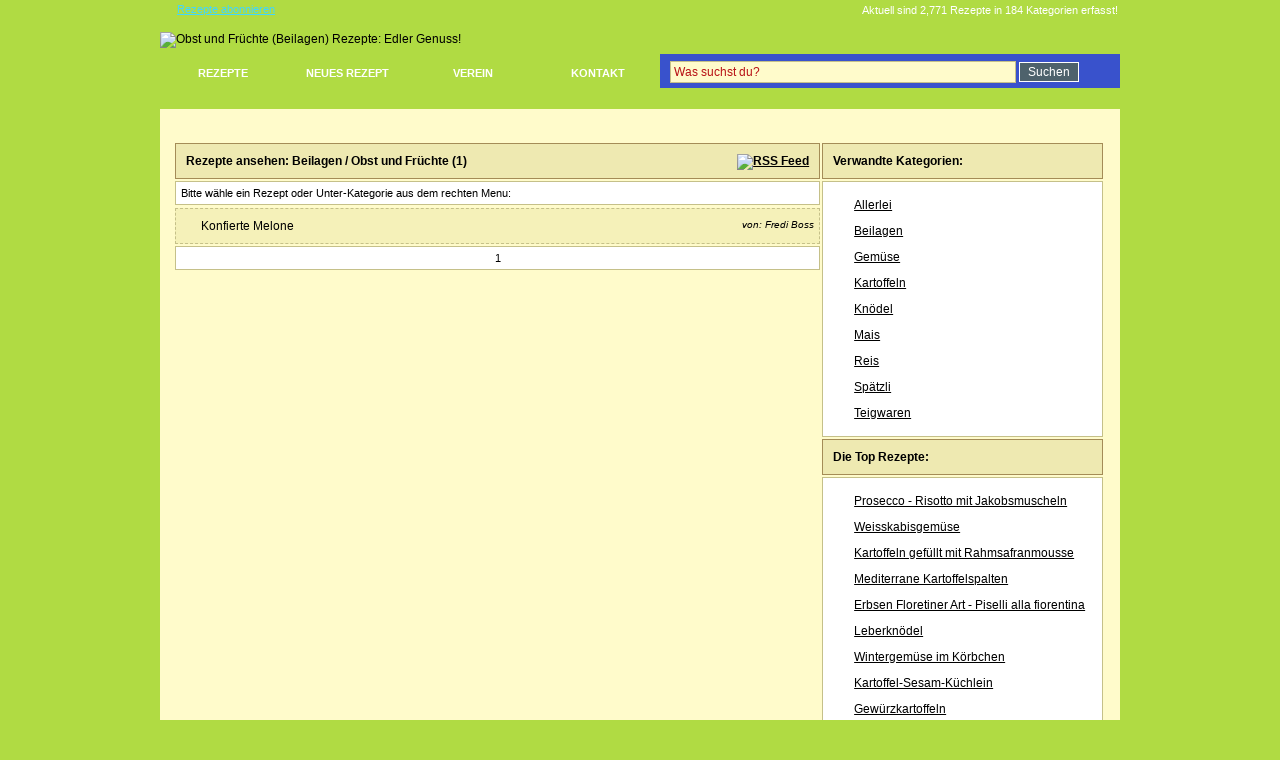

--- FILE ---
content_type: text/html
request_url: http://www.schmoecker.ch/category/beilagen/obst-und-fruchte/121/1/index.html
body_size: 2393
content:
<!DOCTYPE html PUBLIC "-//W3C//DTD XHTML 1.0 Strict//EN" "http://www.w3.org/TR/xhtml1/DTD/xhtml1-strict.dtd">
<html xmlns="http://www.w3.org/1999/xhtml">
<head>
<meta http-equiv="content-type" content="application/xhtml+xml; charset=utf-8" />
<title>Obst und Früchte (Beilagen) Rezepte: Edler Genuss!</title>
<meta name="description" content="Aus küchentechnischer Sicht ist Obst ein Sammelbegriff der für den Menschen geniessbarer Früchte und Samen, die meist roh gegessen werden k�nnen" />
<meta name="keywords" content="Chocheten Rezepte Menu Gourmet Kulinarik K�stlichkeiten Delikatessen Genuss Sternek�che Hobbyk�che Kulinarik Genusswerkstatt Haubenk�che Haute Cuisine Lukullisch Rottiseur" />
<base href="http://www.schmoecker.ch/" />
<link href="style.css" rel="stylesheet" type="text/css" />
<script type="text/javascript" src="templates/js/swfobject.js"></script>
<link rel="alternate" type="application/rss+xml" title="Verein" href="rss-feed.html" /></head>

<body >

<!-- Start Site Wrapper -->
<div id="wrapper">

<!-- Top Bar -->
<div id="topBar">
  <p>Aktuell sind 2,771 Rezepte in 184 Kategorien erfasst!</p>
  <span class="rss"><a href="rss-feed.html" title="Rezepte abonnieren">Rezepte abonnieren</a></span></div>  
<!-- End Top Bar -->

<!-- Start Header -->
<div id="header">
 <img src="templates/images/header.gif" alt="Obst und Früchte (Beilagen) Rezepte: Edler Genuss!" title="Obst und Früchte (Beilagen) Rezepte: Edler Genuss!" />
</div>
<!-- End Header -->

<!-- Start Menu Bar -->
<div id="menu">
  <table width="100%" cellspacing="0" cellpadding="0">
  <tr>
    <td><a href="index.html" title="Rezepte">REZEPTE</a></td>
    <td><a href="add-recipe.html" title="Neues Rezept">NEUES REZEPT</a></td>
    <td><a href="about-us.html" title="Verein">VEREIN</a></td>
    <td><a href="contact-us.html" title="Kontakt">KONTAKT</a></td>
    <td class="search">
    
    <!-- Search Form -->
    <form method="post" action="index.html">
    <div>
    <input type="hidden" name="search" value="1" />
    <input type="text" name="keys" class="box" value="Was suchst du?" onclick="this.value=''" /> <input class="button" type="submit" value="Suchen" title="Suchen" />
    </div>
    </form>
    <!-- End Search Form -->
    
    </td>
  </tr>
  </table>
</div>
<!-- End Menu Bar -->

<!-- Start Content Wrapper -->
<div id="contentWrapper">

<!-- Flash Bar -->
 <img src="templates/images/flash-header/header1.jpg" alt="" title="" />
<!-- End Flash Bar -->
<!-- Start Body Area -->
<div id="bodyArea">

<div class="left">

  <span class="headLeft"><span class="smallRSS"><a href="http://www.schmoecker.ch/rss-cat-feed/121/index.html" title=""><img src="templates/images/rss-small.png" alt="RSS Feed" title="RSS Feed" /></a></span>Rezepte ansehen: Beilagen / Obst und Früchte (1)</span>

  <span class="dateBar">Bitte wähle ein Rezept oder Unter-Kategorie aus dem rechten Menu:</span>

  <div class="recipe">
  <span class="by"><a href="http://www.schmoecker.ch/search-free-recipes/Fredi+Boss/all/1/index.html" title="von: Fredi Boss">von: Fredi Boss</a></span>
  <a href="http://www.schmoecker.ch/free-recipe/obst-und-fruchte/konfierte-melone/87/index.html" title="Konfierte Melone">Konfierte Melone</a>
</div>
  
    <p class="pages">1</p>
  </div>

<div class="right">

  <span class="headRight">Verwandte Kategorien:</span>
  
  <p class="rightP">
    <span class="link"><a href="http://www.schmoecker.ch/category/allerlei/188/1/index.html" title="Allerlei">Allerlei</a></span>
<span class="link"><a href="http://www.schmoecker.ch/category/beilagen/90/1/index.html" title="Beilagen">Beilagen</a></span>
<span class="link"><a href="http://www.schmoecker.ch/category/gemuse/120/1/index.html" title="Gemüse">Gemüse</a></span>
<span class="link"><a href="http://www.schmoecker.ch/category/kartoffeln/117/1/index.html" title="Kartoffeln">Kartoffeln</a></span>
<span class="link"><a href="http://www.schmoecker.ch/category/knodel/153/1/index.html" title="Knödel">Knödel</a></span>
<span class="link"><a href="http://www.schmoecker.ch/category/mais/190/1/index.html" title="Mais">Mais</a></span>
<span class="link"><a href="http://www.schmoecker.ch/category/reis/118/1/index.html" title="Reis">Reis</a></span>
<span class="link"><a href="http://www.schmoecker.ch/category/spatzli/224/1/index.html" title="Spätzli">Spätzli</a></span>
<span class="link"><a href="http://www.schmoecker.ch/category/teigwaren/119/1/index.html" title="Teigwaren">Teigwaren</a></span>
  </p>
  
  <span class="headRightMid">Die Top Rezepte:</span>
  
  <p class="rightP">
    <span class="link"><a href="http://www.schmoecker.ch/free-recipe/reis/prosecco--risotto-mit-jakobsmuscheln/59/index.html" title="Prosecco - Risotto mit Jakobsmuscheln">Prosecco - Risotto mit Jakobsmuscheln</a></span>
<span class="link"><a href="http://www.schmoecker.ch/free-recipe/gemuse/weisskabisgemuse/250/index.html" title="Weisskabisgemüse">Weisskabisgemüse</a></span>
<span class="link"><a href="http://www.schmoecker.ch/free-recipe/kartoffeln/kartoffeln-gefullt-mit-rahmsafranmousse/266/index.html" title="Kartoffeln gefüllt mit Rahmsafranmousse">Kartoffeln gefüllt mit Rahmsafranmousse</a></span>
<span class="link"><a href="http://www.schmoecker.ch/free-recipe/kartoffeln/mediterrane-kartoffelspalten/325/index.html" title="Mediterrane Kartoffelspalten">Mediterrane Kartoffelspalten</a></span>
<span class="link"><a href="http://www.schmoecker.ch/free-recipe/gemuse/erbsen-floretiner-art--piselli-alla-fiorentina/102/index.html" title="Erbsen Floretiner Art - Piselli alla fiorentina">Erbsen Floretiner Art - Piselli alla fiorentina</a></span>
<span class="link"><a href="http://www.schmoecker.ch/free-recipe/knodel/leberknodel/341/index.html" title="Leberknödel">Leberknödel</a></span>
<span class="link"><a href="http://www.schmoecker.ch/free-recipe/gemuse/wintergemuse-im-korbchen/253/index.html" title="Wintergemüse im Körbchen">Wintergemüse im Körbchen</a></span>
<span class="link"><a href="http://www.schmoecker.ch/free-recipe/kartoffeln/kartoffel-sesam-kuchlein/229/index.html" title="Kartoffel-Sesam-Küchlein">Kartoffel-Sesam-Küchlein</a></span>
<span class="link"><a href="http://www.schmoecker.ch/free-recipe/kartoffeln/gewurzkartoffeln/153/index.html" title="Gewürzkartoffeln">Gewürzkartoffeln</a></span>
<span class="link"><a href="http://www.schmoecker.ch/free-recipe/knodel/spinatnocken-strangolapreti-mit-tomatenbutter/340/index.html" title="Spinatnocken "Strangolapreti" mit Tomatenbutter">Spinatnocken "Strangolapreti" mit Tomatenbutter</a></span>
<span class="link"><a href="http://www.schmoecker.ch/free-recipe/knodel/griess-gnocchi/34/index.html" title="Griess-Gnocchi">Griess-Gnocchi</a></span>
<span class="link"><a href="http://www.schmoecker.ch/free-recipe/gemuse/konfierter-kurbis/386/index.html" title="Konfierter Kürbis">Konfierter Kürbis</a></span>
<span class="link"><a href="http://www.schmoecker.ch/free-recipe/kartoffeln/kartoffel-kase-blini/240/index.html" title="Kartoffel-Käse-Blini">Kartoffel-Käse-Blini</a></span>
  </p>

</div>

<br class="break" />

<p>&nbsp;</p>
<p>&nbsp;</p>

</div>
<!-- End Body Area -->

<!-- Footer -->
<div id="footer">
 <p class="links"><a href="index.html" title="Rezepte">Rezepte</a>&nbsp;&nbsp;&#8226;&nbsp;&nbsp;<a href="add-recipe.html" title="Neues Rezept">Neues Rezept</a>&nbsp;&nbsp;&#8226;&nbsp;&nbsp;<a href="about-us.html" title="Verein">Verein</a>&nbsp;&nbsp;&#8226;&nbsp;&nbsp;<a href="contact-us.html" title="Kontakt">Kontakt</a></p>
 <p class="copyright"></p>
</div>
<!-- End Footer -->

</div>
<!-- End Content Wrapper -->

</div>
<!-- End Site Wrapper -->

<p>&nbsp;</p>
</body>
</html>


--- FILE ---
content_type: text/css
request_url: http://www.schmoecker.ch/style.css
body_size: 3487
content:
/*
  Maian Recipe v2.0 - Stylesheet
  Written by David Ian Bennett
  http://www.maianscriptworld.co.uk
*/

/*==============
  BODY
  ==============
*/  

body {
  background:#730406 url(templates/images/body.gif) repeat-x;
  padding:0;
  margin:0;
  font:12px verdana,sans-serif;
  color:#000;
  background-color: #B0DB43
}

/*================
  GLOBAL
  ================
*/  

div, h1, h2, h3, h4, p, form, label, input, textarea, img, span {
  margin:0;
  padding:0;
}

img {
  border:0;
}

a {
  color:#000;
}

a:hover {
  color:#000;
}

td {
  text-align: left;
  vertical-align: top;
}

/*======================
  WRAPPER / HEADER
  ======================
*/  

#wrapper {
  width: 960px;
  margin:0 auto;
}

#topBar {
  text-align:left;
  padding:2px;
}

#topBar a {
  color:#41D6FF;
  font-size:11px;
}

#topBar a:hover {
  text-decoration: none;
}

#topBar .rss {
  background:url(templates/images/rss.png) no-repeat 1px 4px;
  padding-left:15px;
}

#topBar .no-rss {
}

#topBar p {
  color:#fff;
  font-size:11px;
  float:right;
  padding-top:2px;
}

#header {
  padding:14px 0 6px 0;
  text-align: left;
}

/*=========================
  MENU / SEARCH BAR
  =========================
*/

#menu {
  text-align: left;
  height:55px;
}

#menu a {
  display: block;
  background:url(templates/images/menu_bg.gif) no-repeat;
  width:125px;
  height:34px;
  padding:13px 0 10px 0;
  text-align:center;
  color:#fff;
  text-decoration:none;
  font-size:11px;
  font-weight: bold;
}

#menu .search {
  background:url(templates/images/search_bg.gif) no-repeat;
  width:460px;
  color:#fff;
  height:34px;
}

#menu .box {
  padding:3px;
  font:12px verdana,sans-serif;
  border:1px solid #c5c089;
  width:75%;
  background:#fffbcb;
  color:#b91418;
}

#menu .button {
  font:12px verdana,sans-serif;
  border:1px solid #fff;
  background:#4e626c url(templates/images/search_button.gif) repeat-x;
  padding:2px 0 2px 0;
  color:#fff;
  width:60px;
}

#menu .search form {
  padding:7px 0 5px 10px;
  background-color: #3952CC
}

#menu a.first {
  background:url(templates/images/menu_bg2.gif) no-repeat;
}

#menu a:hover {
  background:url(templates/images/menu_bg2.gif) no-repeat;
  text-decoration: underline;
  color:#fff;
}

#menu .bullets {
  color:#e0ecb5;
  font-size:10px;
}

#menu p {
  float: right;
  color:#fff;
  padding-top:10px;
  font-size:11px;
}

#searchBar {
  background:url(templates/images/search_bar.gif) no-repeat center center;
  height:50px; 
  margin-top:10px;
}

/*===============================
  CONTENT WRAPPER / FLASH BAR
  ===============================
*/  

#contentWrapper {
  background:#fffbcb;
  padding:10px;
}

#flashBar {
  padding:5px;
  border:1px dashed #c5c089;
  background:#f1ebb7;
  text-align:center;
  margin:0 5px 0 5px;
}

/*====================================
  MAIN CONTENT HEADERS / WRAPPERS
  ====================================
*/

#bodyArea {
  padding:0 0 0 5px;
  margin-top:10px;
  text-align: center;
}

#bodyArea .break {
  clear:both;
}

#bodyArea .left {
  width: 69%;
  float:left;
  clear:both;
  text-align:left;
  margin-right:2px;
}

#bodyArea .right {
  width:30%;
  text-align:left;
  float: left;
}

#bodyArea .headLeft {
  padding:10px;
  background:#eee9b1 url(templates/images/grad.gif) repeat-x;
  border:1px solid #a48c57;
  display:block;
  font-weight: bold;
}

#bodyArea .smallRSS {
  display: block;
  float:right;
}

#bodyArea .errorHeadLeft {
  padding:10px;
  background:#3C2273 url(templates/images/grad1.gif) repeat-x;
  border:1px solid #000;
  display:block;
  color:#fff;
  font-weight: bold;
}

#bodyArea h1,#bodyArea h2 {
  padding:10px;
  background:#eee9b1 url(templates/images/grad.gif) repeat-x;
  border:1px solid #a48c57;
  display:block;
  font-weight: bold;
  font-size:12px;
}

#bodyArea .headRight {
  padding:10px;
  background:#eee9b1 url(templates/images/grad.gif) repeat-x;
  border:1px solid #a48c57;
  display:block;
  clear:both;
  font-weight: bold;
}

#bodyArea .headRightMid {
  padding:10px;
  background:#eee9b1 url(templates/images/grad.gif) repeat-x;
  border:1px solid #a48c57;
  display:block;
  font-weight: bold;
}

#bodyArea .rightP {
  padding:10px 10px 10px 5px;
  margin:2px 0 2px 0;
  border:1px solid #c5c089;
  background:#fff;
}

#bodyArea .rightP .link a {
  background:url(templates/images/arrow.png) no-repeat 4px 4px;
  padding:5px 5px 5px 25px;
  display:block;
  border:1px solid #fff;
}

#bodyArea .rightP .link a:hover {
  background:#fffbcb url(templates/images/arrow.png) no-repeat 4px 4px;
  text-decoration: none;
  color:#b91418;
  border:1px solid #c5c089;
}

#bodyArea .rightP .link a.submit {
  background:url(templates/images/submit.png) no-repeat 4px 4px;
}

#bodyArea .rightP .link a.contact {
  background:url(templates/images/contact.png) no-repeat 4px 4px;
}

#bodyArea .rightP .link a.friend {
  background:url(templates/images/friend.png) no-repeat 4px 4px;
}

#bodyArea .rightP .link a.submit:hover {
  background:#fffbcb url(templates/images/submit.png) no-repeat 4px 4px;
}

#bodyArea .rightP .link a.contact:hover {
  background:#fffbcb url(templates/images/contact.png) no-repeat 4px 4px;
}

#bodyArea .rightP .link a.friend:hover {
  background:#fffbcb url(templates/images/friend.png) no-repeat 4px 4px;
}

#bodyArea .rightP .link a.print:hover {
  background:#fffbcb url(templates/images/print.png) no-repeat 4px 4px;
}

#bodyArea .rightP .link a.print {
  background:url(templates/images/print.png) no-repeat 4px 4px;
}

/*=========================================
  VARIOUS STYLING DIRECTIVES
  =========================================
*/

#bodyArea .dateBar {
  padding:5px;
  margin:2px 0 2px 0;
  border:1px solid #c5c089;
  background:#fff;
  display:block;
  font-size:11px;
}

#bodyArea .highlight {
  color:#4e626c;
}

#bodyArea .categories {
  padding:20px 10px 20px 5px;
  line-height:18px;
}

#bodyArea .addMsg {
  padding:10px;
  line-height:18px;
  text-align: left;
}

#bodyArea .ingredients {
  padding:10px 10px 20px 5px;
  line-height:18px;
}

#bodyArea .instructions {
  padding:15px 10px 20px 5px;
  line-height:18px;
}

#bodyArea .headImgIngredients {
  display: block;
  margin-top:15px;
  padding-left:5px;
}

#bodyArea .headImgInstructions {
  display: block;
  padding-left:5px;
}

#bodyArea .comment {
  margin:2px 0 2px 0;
  border:1px solid #c5c089;
  background:#fff;
}

#bodyArea .comment .text {
  display:block;
  font-size:11px;
  border-bottom:2px solid #c5c089;
  padding:10px 10px 10px 5px;
}

#bodyArea .comment .leftBy {
  display: block;
  background:#f1ebb7;
  font-size:11px;
  text-align:right;
  padding:5px;
  font-style:italic;
}

#recipePics {
  font-size:12px;
  border:1px solid #c5c089;
  padding:10px 10px 10px 5px;
  background:#fff;
  margin:2px 0 2px 0;
}

#recipePics p.noPictures {
  font-size:11px;
}

#categories {
  width:100%;
  height:100%;
  padding:0 10px 20px 5px;
}

#bodyArea .restrictions {
  font-size:11px;
  border:1px solid #c5c089;
  padding:5px;
  background:#fff;
  color:#4e626c;
  margin:2px 0 2px 0;
  clear:both;
  display:block;
  text-align:left;
}

#bodyArea p.noData {
  font-size:11px;
  border:1px solid #c5c089;
  padding:10px 10px 10px 5px;
  background:#fff;
  margin:2px 0 2px 0;
}

#hitCount {
  text-align: center;
}

#hitCount .hitCountTxt {
  display: block;
  font-size:10px;
  margin-bottom:10px;
  background:#eee9b1;
  border:1px solid #c5c089;
  padding:5px;
}

#categories .leftCatsList {
  width:48%;
  float:left;
  padding:5px;
  border-right:1px dashed #c5c089;
}

#categories .rightCatsList {
  width:45%;
  float:left;
  padding:5px 5px 5px 20px;
}

#categories .leftCatsList .parent,#categories .rightCatsList .parent {
  background:url(templates/images/parent.png) no-repeat left center;
  padding-left:20px;
  margin-top:20px;
  font-weight:bold;
}

#categories .leftCatsList .children,#categories .rightCatsList .children {
  display: block;
  margin-top:5px;
  font-size:11px;
}

#categories .leftCatsList .parent a:hover,#categories .rightCatsList .parent a:hover,
#categories .leftCatsList .children a:hover,#categories .rightCatsList .children a:hover {
  color:#730406;
}

#bodyArea .addCommWrap {
  padding:10px;
  margin:2px 0 2px 0;
  border:1px solid #c5c089;
  background:#fff;
}

#bodyArea .recipe {
  background:#f5f1b9 url(templates/images/arrow.gif) no-repeat 3px 10px;
  border:1px dashed #c5c089;
  padding:10px 5px 10px 25px;
  margin-top:3px; 
}

#bodyArea .recipe:hover {
  background:#fffbcb url(templates/images/arrow.gif) no-repeat 3px 10px;
}

#bodyArea .recipe .by {
  float: right;
  font-size:10px;
  font-style:italic;
}

#bodyArea p.pages {
  padding:5px;
  margin:2px 0 15px 0;
  border:1px solid #c5c089;
  background:#fff;
  font-size:11px;
  text-align:center;
}

#bodyArea .recipe a {
  text-decoration: none;
}

#bodyArea .recipe a:hover {
  text-decoration: underline;
  color:#730406;
}

/*===============
  THUMBNAILS
  ===============
*/  

#bodyArea img.pic {
  background:#fffbcb;
  padding:3px;
  border:1px solid #4e626c;
  width:135px;
  height:93px;
}

/*=====================
  CLOUD TAGS
  =====================
*/  

#wrapCloud {
  padding:0px 10px 10px 5px;
  margin:2px 0 2px 0;
  border:1px solid #c5c089;
  background:#fff;
}

#cloudTags {
	list-style:none;
	padding: 2px; 
  line-height: 2.6em; 
  text-align: left; 
  width:100%;
  height:100%;
  float:left;
  margin:0;
}
#cloudTags li {		
	float:left;
	padding:0;
	margin:0;
	border-right:2px solid #fff;
}
#cloudTags li a {
	text-decoration:none;		
}
			
#cloudTags li.tag1 a { font-family: tahoma,verdana,sans-serif; font-size:80%; font-weight:normal; color:#730406; background:#fffbcb; padding:3px; }
#cloudTags li.tag2 a { font-family: tahoma,verdana,sans-serif; font-size:120%; font-weight:bold; color:#000; background:#fffbcb; padding:3px; }
#cloudTags li.tag3 a { font-family: tahoma,verdana,sans-serif; font-size:160%; font-weight:normal; color:#730406; background:#fffbcb; padding:3px; }
#cloudTags li.tag4 a { font-family: tahoma,verdana,sans-serif; font-size:180%; font-weight:bold; color:#000; background:#fffbcb; padding:3px; }
#cloudTags li.tag5 a { font-family: tahoma,verdana,sans-serif; font-size:200%; font-weight:normal; color:#730406; background:#fffbcb; padding:3px; }

#cloudTags li.tag1 a:hover,#cloudTags li.tag2 a:hover,#cloudTags li.tag3 a:hover,#cloudTags li.tag4 a:hover,#cloudTags li.tag5 a:hover {
  color:#fff; 
  background:#730406; 
  padding:3px; 
}

/*============
  FORMS
  ============
*/

#bodyArea .sc_button_area {
  display: block;
  padding-top:5px;
}

#bodyArea .ac_box {
  width:90%;
  background:#fffbcb;
  border:1px solid #c5c089;
  border-left:3px solid #c5c089;
  font:11px verdana,sans-serif;
  padding:2px;
}

#bodyArea .ac_textarea {
  width:248px;
  background:#fffbcb;
  border:1px solid #c5c089;
  border-left:3px solid #c5c089;
  font:11px verdana,sans-serif;
  padding:2px;
}

#bodyArea .ac_button {
}

#bodyArea .addCommWrap label {
  display: block;
  padding:3px 0 3px 0;
  font-size:11px;
}

#bodyArea .ac_captcha_box {
  width:40%;
  background:#fffbcb;
  border:1px solid #c5c089;
  border-left:3px solid #c5c089;
  font:11px verdana,sans-serif;
  padding:2px;
}

#bodyArea .ac_captcha_wrap {
  display: block;
  padding:5px 0 5px 0;
  font-size:11px;
  border-top:1px solid #c5c089;
  border-bottom:1px solid #c5c089;
  height:100%;
  margin-top:5px;
  width:100%;
}

#bodyArea .ac_captcha_wrap img {
  border:1px solid #c5c089;
}

#bodyArea .ac_captcha_txt {
  display: block;
  padding-bottom:5px;
  font-weight:bold;
}

#bodyArea .ac_captcha_image {
  display: block;
  float:left;
  width:40%;
}

#bodyArea .ac_captcha_code {
  display: block;
  float: left;
  width:52%;
  text-align:right;
}

#bodyArea h1.cu {
  text-align:left;
}

#bodyArea h2.cu {
  text-align:left;
}

.cu_name_email_wrapper .box,#bodyArea .cu_captcha_wrapper .box,.add_recipe_wrapper .box {
  width:90%;
  background:#ffffff;
  border:1px solid #c5c089;
  border-left:3px solid #c5c089;
  font:12px verdana,sans-serif;
  padding:3px;
}

#bodyArea .cu_comments_wrap textarea,.add_recipe_wrapper textarea {
  width:95%;
  background:#ffffff;
  border:1px solid #c5c089;
  border-left:3px solid #c5c089;
  font:12px verdana,sans-serif;
  padding:3px;
}

#bodyArea .ac_button {
}

.cu_name_email_wrapper label,#bodyArea .cu_comments_wrap label,.add_recipe_wrapper label {
  display: block;
  padding:3px 0 3px 0;
}

.cu_name_email_wrapper {
  clear:both;
  text-align:left;
  height:100%;
  margin-top:15px;
}

.add_recipe_wrapper {
  clear:both;
  text-align:left;
  height:100%;
  margin:15px 0 15px 0;
}

.cu_name_email_wrapper .cu_left,.add_recipe_wrapper .ar_left {
  width: 47%;
  float: left;
}

.cu_name_email_wrapper .cu_right,.add_recipe_wrapper .ar_right {
  width: 47%;
  float: left;
}

#bodyArea .cu_comments_wrap {
  margin:10px 0 20px 0;
  clear:both;
  text-align:left;
}

#bodyArea .cu_captcha_wrapper {
  height:100%;
  margin-top:20px;
}

#bodyArea .cu_captcha_wrapper img {
  border:1px solid #c5c089;
}

#bodyArea .cu_captcha_wrapper .box {
  width:25%;
}

#bodyArea .cu_captcha_wrapper .capImg {
  width: 57%;
  float: left;
  text-align:left;
}

#bodyArea .cu_captcha_wrapper .capCode {
  width: 37%;
  float: left;
  text-align: left;
}

#bodyArea .cu_button_wrapper {
  margin-top:10px;
  border-top:1px dashed #c5c089;
  padding-top:10px;
}

#bodyArea .formError {
  display: block;
  margin-top:2px;
  font-size:11px;
  padding:2px;
  color:#fff;
  background:#730406;
  width:250px;
}

#bodyArea .messageSent {
  padding:10px 10px 10px 5px;
  margin:2px 0 100px 0;
  border:1px solid #c5c089;
  background:#fff;
  display:block;
  text-align:left;
}

/*====================
  UPLOAD BOXES
  ====================
*/

#bodyArea .uploadWrapper {
  height:100%;
  padding:5px;
}

#bodyArea .uploadWrapper .uploadBox {
  float:left;
  width: 30%;
}

#bodyArea .uploadWrapper .fbox {
  width:90%;
  background:#ffffff;
  border:1px solid #c5c089;
  border-left:3px solid #c5c089;
  font:12px verdana,sans-serif;
  padding:3px;
}

#bodyArea .uploadWrapper .spaceError {
  display: block;
  padding-top:3px;
}

#bodyArea .error {
  display: block;
  margin-top:2px;
  font-size:11px;
  padding:2px;
  color:#fff;
  background:#730406;
}

/*=============
  FOOTER
  =============
*/

#footer {
	text-align: center;
	color:#fffbcb;
}

#footer p.links {
	color:#fffbcb;
	background:#a48c57;
  padding:5px;
  font:10px verdana,sans-serif;
}

#footer p.links a {
  color:#fffbcb;
}

#footer p.copyright {
	color:#4e626c;
	background:#efe9b5;
  padding:10px;
  font:10px verdana,sans-serif;
}

#footer p.copyright a {
  color:#4e626c;
}

#footer p.copyright a:hover,#footer p.links a:hover {
  text-decoration: none;
}

#msgCommentsAdded {
  text-align: center;
  padding:5px;
  display:none;
}

#msgCommentsAdded p.text {
}

/*===================
  PRINTER FRIENDLY
  ===================
*/
  
.printHead {
  display: block;
  padding-bottom:5px;
  border-bottom:1px solid #000;
}

.printBar {
  display: block;
  font-size:11px;
  padding:10px 0 10px 0;
}

p.printFoot {
  border-top:1px dashed #000;
  padding-top:10px;
  font-size:11px;
}
